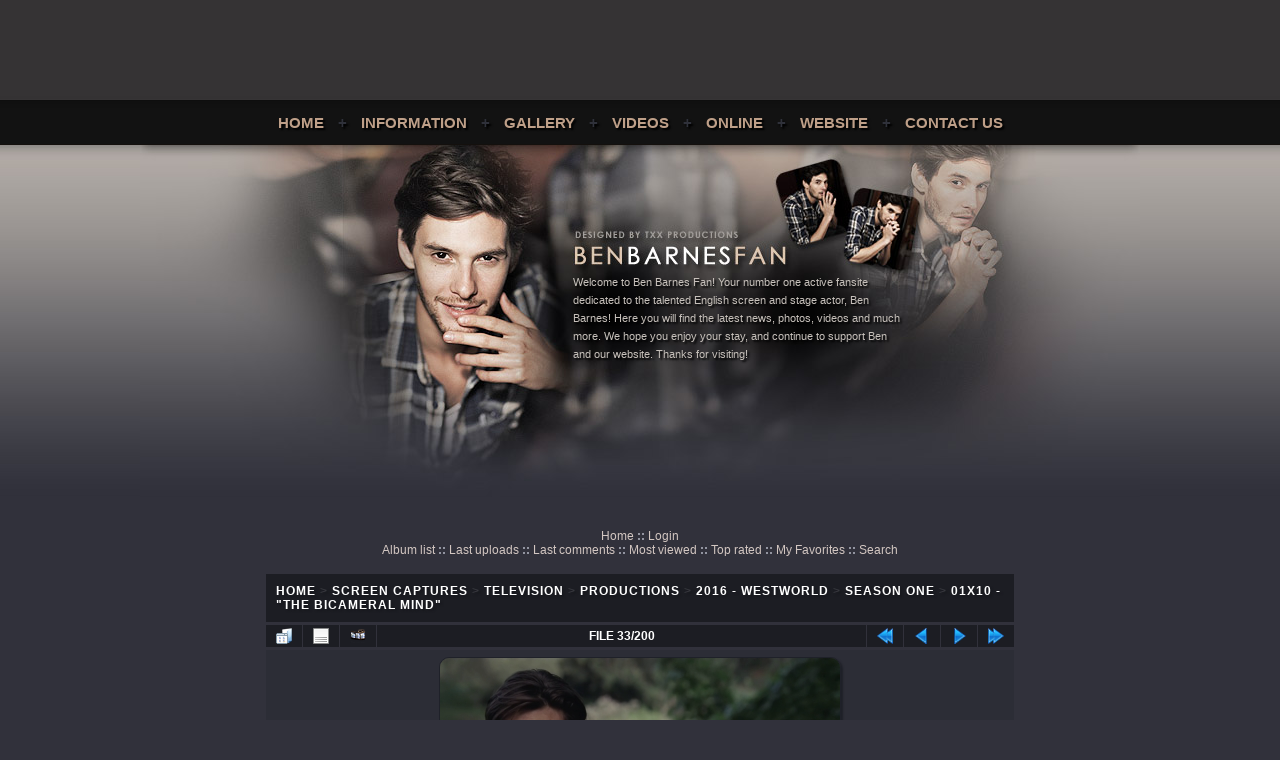

--- FILE ---
content_type: text/html; charset=utf-8
request_url: https://benbarnesfan.com/gallery/displayimage.php?album=1714&pid=61434
body_size: 13622
content:
<!DOCTYPE html PUBLIC "-//W3C//DTD XHTML 1.0 Transitional//EN" "http://www.w3.org/TR/xhtml1/DTD/xhtml1-transitional.dtd">

<html xmlns="http://www.w3.org/1999/xhtml" xml:lang="en" lang="en" dir="ltr">
<head>
<meta http-equiv="Content-Type" content="text/html; charset=utf-8" />
<meta http-equiv="Pragma" content="no-cache" />
<title>01x10 - &quot;The Bicameral Mind&quot; - 000033 - Ben Barnes Fan</title>
<link rel="start" href="displayimage.php?album=1714&amp;pid=61402" title="Return to start" />
<link rel="prev" href="displayimage.php?album=1714&amp;pid=61433#top_display_media" title="See previous file" />
<link rel="last" href="displayimage.php?album=1714&amp;pid=61601" title="Skip to end" />
<link rel="next" href="displayimage.php?album=1714&amp;pid=61435#top_display_media" title="See next file"/>
<link rel="up" href="thumbnails.php?album=1714&amp;page=1" title="Return to the thumbnail page"/>

<link rel="stylesheet" href="css/coppermine.css" type="text/css" />
<link rel="stylesheet" href="themes/transfixx_12/style.css" type="text/css" />
<link rel="shortcut icon" href="favicon.ico" />
<script type="text/javascript">
/* <![CDATA[ */
    var js_vars = {"site_url":"https:\/\/benbarnesfan.com\/gallery","debug":false,"icon_dir":"images\/icons\/","lang_close":"Close","icon_close_path":"images\/icons\/close.png","cookies_allowed":true,"position":"32","album":1714,"cat":false,"count":"200","buttons":{"pic_info_title":"Display\/hide file information","pic_info_btn":"","slideshow_tgt":"displayimage.php?album=1714&amp;pid=61434&amp;slideshow=5000#top_display_media","slideshow_title":"Slideshow","slideshow_btn":"","loc":""},"stars_amount":"5","lang_rate_pic":"Rollover to rate this picture","rating":5,"theme_dir":"","can_vote":"true","form_token":"2cb7eb083190d1f164e227e5565eaf06","timestamp":1768414099,"picture_id":"61434"};
/* ]]> */
</script>
<script type="text/javascript" src="js/jquery-1.12.4.js"></script>
<script type="text/javascript" src="js/jquery-migrate-1.4.1.js"></script>
<script type="text/javascript" src="js/scripts.js"></script>
<script type="text/javascript" src="js/jquery.greybox.js"></script>
<script type="text/javascript" src="js/jquery.elastic.js"></script>
<script type="text/javascript" src="js/displayimage.js"></script>

<!--
  SVN version info:
  Coppermine version: 1.5.9
  $HeadURL: https://coppermine.svn.sourceforge.net/svnroot/coppermine/trunk/cpg1.5.x/themes/water_drop/template.html $
  $Revision: 7809 $
-->
</head>
<body>

<div id="txx_container">

	<div id="txx_ad">
	
		<div class="code">
		
		</div>
	
	</div>
	
	<div id="txx_menu">
	
	<a href="/">Home</a> <b>+</b>
	<a href="/information/">Information</a> <b>+</b>
	<a href="/gallery/">Gallery</a> <b>+</b>
	<a href="https://benbarnesvideos.com/">Videos</a> <b>+</b>
	<a href="/online/">Online</a> <b>+</b>
	<a href="/website/">Website</a> <b>+</b>
	<a href="/contact">Contact Us</a>
	
	</div>
	
	<div id="txx_header">
	
		<!-- DO NOT REMOVE  BELOW --> 
		<div class="txx" onclick="window.open('http://transfixx.com/','_blank')"> </div> 
		<!-- DO NOT REMOVE  ABOVE -->
		
		<div class="introduction">
		Welcome to Ben Barnes Fan! Your number one active fansite dedicated 
		to the talented English screen and stage actor, Ben Barnes! Here you 
		will find the latest news, photos, videos and much more. We 
		hope you enjoy your stay, and continue to support Ben and our 
		website. Thanks for visiting!

		</div>
	
	</div>
	
	<div id="txx_contents">

        <table width="100%" border="0" cellspacing="0" cellpadding="0">
          <tr>
            <td width="100%" align="center">
                          <!-- BEGIN home -->
        <a href="index.php" title="Go to the home page" >Home</a> <b>::</b>
  <!-- END home -->                    <!-- BEGIN login -->
        <a href="login.php?referer=displayimage.php%3Falbum%3D1714%26pid%3D61434" title="Log me in" >Login</a> 
  <!-- END login -->  <br />              <!-- BEGIN album_list -->
        <a href="index.php?cat=127" title="Go to the album list" >Album list</a> <b>::</b>
  <!-- END album_list -->  <!-- BEGIN lastup -->
        <a href="thumbnails.php?album=lastup&amp;cat=-1714" title="Show most recent uploads" rel="nofollow">Last uploads</a> <b>::</b>
  <!-- END lastup -->  <!-- BEGIN lastcom -->
        <a href="thumbnails.php?album=lastcom&amp;cat=-1714" title="Show most recent comments" rel="nofollow">Last comments</a> <b>::</b>
  <!-- END lastcom -->  <!-- BEGIN topn -->
        <a href="thumbnails.php?album=topn&amp;cat=-1714" title="Show most viewed items" rel="nofollow">Most viewed</a> <b>::</b>
  <!-- END topn -->  <!-- BEGIN toprated -->
        <a href="thumbnails.php?album=toprated&amp;cat=-1714" title="Show top rated items" rel="nofollow">Top rated</a> <b>::</b>
  <!-- END toprated -->  <!-- BEGIN favpics -->
        <a href="thumbnails.php?album=favpics" title="Go to my favorites" rel="nofollow">My Favorites</a> <b>::</b>
  <!-- END favpics -->  <!-- BEGIN search -->
        <a href="search.php" title="Search the gallery" >Search</a> 
  <!-- END search -->
            </td>
          </tr>
        </table>
        <img src="images/spacer.gif" width="1" height="15" alt="" />
        <table width="100%" border="0" align="center" cellpadding="0" cellspacing="0">
          <tr>
            <td valign="top">
              
              
              
<!-- Start standard table -->
<table align="center" width="100%" cellspacing="1" cellpadding="0" class="maintable ">

        <tr>
            <td colspan="3" align="left" class="tableh1">
                <span class="statlink"><a href="index.php">Home</a> > <a href="index.php?cat=6">Screen Captures</a> > <a href="index.php?cat=50">Television</a> > <a href="index.php?cat=102">Productions</a> > <a href="index.php?cat=112">2016 - Westworld</a> > <a href="index.php?cat=127">Season One</a> > <a href="thumbnails.php?album=1714">01x10 - &quot;The Bicameral Mind&quot;</a></span>
            </td>
        </tr>
</table>
<!-- End standard table -->
<a name="top_display_media"></a>
<!-- Start standard table -->
<table align="center" width="100%" cellspacing="1" cellpadding="0" class="maintable ">

        <tr>
                <td align="center" valign="middle" class="navmenu" width="48"><a href="thumbnails.php?album=1714&amp;page=1" class="navmenu_pic" title="Return to the thumbnail page"><img src="images/navbar/thumbnails.png" align="middle" border="0" alt="Return to the thumbnail page" /></a></td>
<!-- BEGIN pic_info_button -->
                <!-- button will be added by displayimage.js -->
                <td id="pic_info_button" align="center" valign="middle" class="navmenu" width="48"></td>
<!-- END pic_info_button -->
<!-- BEGIN slideshow_button -->
                <!-- button will be added by displayimage.js -->
                <td id="slideshow_button" align="center" valign="middle" class="navmenu" width="48"></td>
<!-- END slideshow_button -->
                <td align="center" valign="middle" class="navmenu" width="100%">FILE 33/200</td>


<!-- BEGIN nav_start -->
                <td align="center" valign="middle" class="navmenu" width="48"><a href="displayimage.php?album=1714&amp;pid=61402#top_display_media" class="navmenu_pic" title="Return to start"><img src="images/navbar/start.png" border="0" align="middle" alt="Return to start" /></a></td>
<!-- END nav_start -->
<!-- BEGIN nav_prev -->
                <td align="center" valign="middle" class="navmenu" width="48"><a href="displayimage.php?album=1714&amp;pid=61433#top_display_media" class="navmenu_pic" title="See previous file"><img src="images/navbar/prev.png" border="0" align="middle" alt="See previous file" /></a></td>
<!-- END nav_prev -->
<!-- BEGIN nav_next -->
                <td align="center" valign="middle" class="navmenu" width="48"><a href="displayimage.php?album=1714&amp;pid=61435#top_display_media" class="navmenu_pic" title="See next file"><img src="images/navbar/next.png" border="0" align="middle" alt="See next file" /></a></td>
<!-- END nav_next -->
<!-- BEGIN nav_end -->
                <td align="center" valign="middle" class="navmenu" width="48"><a href="displayimage.php?album=1714&amp;pid=61601#top_display_media" class="navmenu_pic" title="Skip to end"><img src="images/navbar/end.png" border="0" align="middle" alt="Skip to end" /></a></td>
<!-- END nav_end -->

        </tr>
</table>
<!-- End standard table -->

<!-- Start standard table -->
<table align="center" width="100%" cellspacing="1" cellpadding="0" class="maintable ">
        <tr>
                <td align="center" class="display_media" nowrap="nowrap">
                        <table width="100%" cellspacing="2" cellpadding="0">
                                <tr>
                                        <td align="center" style="{SLIDESHOW_STYLE}">
                                                <a href="javascript:;" onclick="MM_openBrWindow('displayimage.php?pid=61434&amp;fullsize=1','11200923416967db9315247','scrollbars=no,toolbar=no,status=no,resizable=yes,width=1285,height=719')"><img src="albums/screen_captures/tvproductions/2016/Westworld/SeasonOne/ScreenCaptures-Episode_10/normal_000033.jpg" width="400" height="223" class="image" border="0" alt="000033.jpg" title="Click to view full size image
==============
000033.jpg" /><br /></a>

                                        </td>
                                </tr>
                        </table>
                </td>
            </tr>
            <tr>
                <td>
                        <table width="100%" cellspacing="2" cellpadding="0" class="tableb tableb_alternate">
                                        <tr>
                                                <td align="center">
                                                        
                                                </td>
                                        </tr>
                        </table>



                </td>
        </tr>
</table>
<!-- End standard table -->
<table align="center" width="100%" cellspacing="1" cellpadding="0" class="maintable">
    <tr>
        <td colspan="6" class="tableh2" id="voting_title"><strong>Rate this file </strong> (Current rating : 5 / 5 with 5 votes)</td>
    </tr>
    <tr id="rating_stars">
        <td class="tableb" id="star_rating"></td>
    </tr>
    <tr class="noscript">
      <td class="tableb" colspan="6" align="center">
        <noscript>
           Javascript must be enabled in order to vote
        </noscript>
      </td>
    </tr>
</table>
<div id="picinfo" style="display: none;">

<!-- Start standard table -->
<table align="center" width="100%" cellspacing="1" cellpadding="0" class="maintable ">
        <tr><td colspan="2" class="tableh2">File information</td></tr>
        <tr><td class="tableb tableb_alternate" valign="top" >Filename:</td><td class="tableb tableb_alternate">000033.jpg</td></tr>
        <tr><td class="tableb tableb_alternate" valign="top" >Album name:</td><td class="tableb tableb_alternate"><span class="alblink"><a href="profile.php?uid=5">Stephanie</a> / <a href="thumbnails.php?album=1714">01x10 - &quot;The Bicameral Mind&quot;</a></span></td></tr>
        <tr><td class="tableb tableb_alternate" valign="top" >Rating (5 votes):</td><td class="tableb tableb_alternate"><img src="images/rate_full.png" align="left" alt="5"/><img src="images/rate_full.png" align="left" alt="5"/><img src="images/rate_full.png" align="left" alt="5"/><img src="images/rate_full.png" align="left" alt="5"/><img src="images/rate_full.png" align="left" alt="5"/></td></tr>
        <tr><td class="tableb tableb_alternate" valign="top" >Filesize:</td><td class="tableb tableb_alternate"><span dir="ltr">362&nbsp;KiB</span></td></tr>
        <tr><td class="tableb tableb_alternate" valign="top" >Date added:</td><td class="tableb tableb_alternate">Dec 05, 2016</td></tr>
        <tr><td class="tableb tableb_alternate" valign="top" >Dimensions:</td><td class="tableb tableb_alternate">1280 x 716 pixels</td></tr>
        <tr><td class="tableb tableb_alternate" valign="top" >Displayed:</td><td class="tableb tableb_alternate">301 times</td></tr>
        <tr><td class="tableb tableb_alternate" valign="top" >URL:</td><td class="tableb tableb_alternate"><a href="https://benbarnesfan.com/gallery/displayimage.php?pid=61434" >https://benbarnesfan.com/gallery/displayimage.php?pid=61434</a></td></tr>
        <tr><td class="tableb tableb_alternate" valign="top" >Favorites:</td><td class="tableb tableb_alternate"><a href="addfav.php?pid=61434&amp;referer=displayimage.php%3Falbum%3D1714%26pid%3D61434" >Add to Favorites</a></td></tr>
</table>
<!-- End standard table -->
</div>
<a name="comments_top"></a><div id="comments">
</div>

            </td>
          </tr>
        </table>
        
         
 
 
<div class="footer" align="center" style="padding:10px;display:block;visibility:visible; font-family: Verdana,Arial,sans-serif;">Powered by <a href="http://coppermine-gallery.net/" title="Coppermine Photo Gallery" rel="external">Coppermine Photo Gallery</a></div>
  <center><span class="footer">
<!-- start host tag -->
Hosted by <a href="https://fansitehost.com" title="Fansite Host" target="_blank">Fansite Host</a> - <a href="https://benbarnesfan.com/website/privacy-policy" title="Privacy Policy" target="_blank">Privacy Policy</a> - <a href="https://freefansitehosting.com/dmca/" title="DMCA" target="_blank">DMCA</a> - <a href="https://benbarnesfan.com/website/cookies" title="Cookie Policy" target="_blank">Cookie Policy</a> 		   
<!-- end host tag --></center></span>
</center>

  
  </div>
	
	<div id="txx_footer"> </div>

</div>
  
<!--Coppermine Photo Gallery 1.6.26 (stable)-->
</body>
</html>